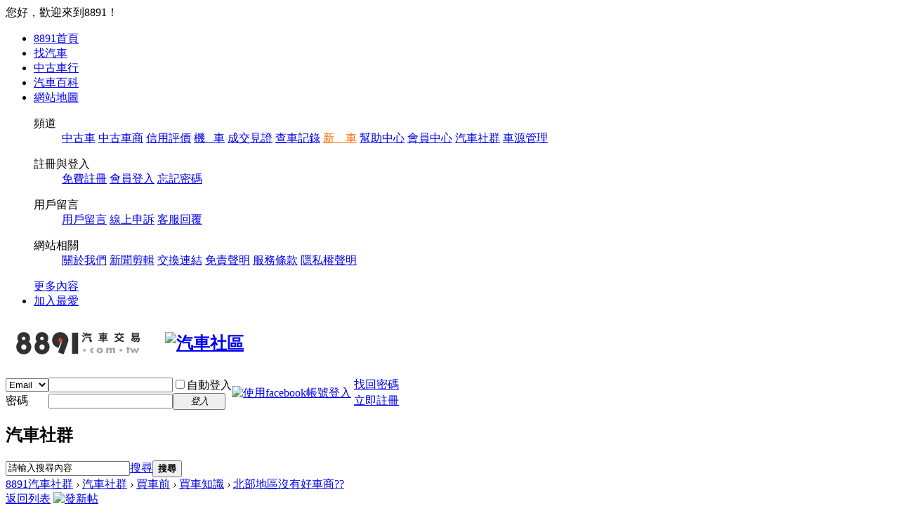

--- FILE ---
content_type: text/html; charset=utf-8
request_url: https://bbs.8891.com.tw/forum.php?mod=viewthread&tid=16771&highlight=
body_size: 11912
content:
<!DOCTYPE html PUBLIC "-//W3C//DTD XHTML 1.0 Transitional//EN" "http://www.w3.org/TR/xhtml1/DTD/xhtml1-transitional.dtd">
<html xmlns="http://www.w3.org/1999/xhtml" xmlns:og="http://ogp.me/ns#" xmlns:fb="https://www.facebook.com/2008/fbml" xmlns:discuz="http://www.discuz.net/ns#">
<head>
<meta http-equiv="Content-Type" content="text/html; charset=utf-8" />
<meta http-equiv="X-UA-Compatible" content="IE=8" />
<title>北部地區沒有好車商?? - 買車知識  8891汽車社群 </title>
<link href="https://bbs.8891.com.tw/forum.php?mod=viewthread&tid=16771" rel="canonical" />
<meta name="keywords" content="北部地區沒有好車商??" />
<meta name="description" content="北部地區沒有好車商??： ,8891汽車社群" />
<meta name="generator" content="Discuz! X2" />
<meta name="author" content="Discuz! Team and Comsenz UI Team" />
<meta name="copyright" content="2001-2011 Comsenz Inc." />
<meta http-equiv="Content-Security-Policy" content="upgrade-insecure-requests">
<meta name="MSSmartTagsPreventParsing" content="True" />
<meta http-equiv="MSThemeCompatible" content="Yes" />
<meta property="og:type" content="article"/>
<meta property="og:site_name" content="8891汽車社群"/>
<meta property="og:url" content="https://bbs.8891.com.tw/forum.php?mod=viewthread&tid=16771"/>
<meta property="og:title" content="“北部地區沒有好車商??” - 8891中古車"/>
<meta property="og:description" content="很奇怪的現象 這兩天發現到

889..."/>
<meta property="og:image" content="http://images.radcity.net/5146/4747499.jpg"/>
<meta property="fb:app_id" content="317983898253093"/>

<base href="https://bbs.8891.com.tw/" /><link rel="stylesheet" type="text/css" href="data/cache/style_1_common.css?CLx" /><link rel="stylesheet" type="text/css" href="data/cache/style_1_forum_viewthread.css?CLx" /><script src="static/js/jquery.js" type="text/javascript"></script>
<script type="text/javascript">var jq = jQuery.noConflict();</script>
<script type="text/javascript">var STYLEID = '1', STATICURL = 'static/', IMGDIR = 'static/image/common', VERHASH = 'CLx', charset = 'utf-8', discuz_uid = '0', cookiepre = 'GRla_2132_', cookiedomain = '', cookiepath = '/', showusercard = '1', attackevasive = '0', disallowfloat = 'newthread|attach', creditnotice = '1|威望|,2|金錢|,3|貢獻|', defaultstyle = '', REPORTURL = 'aHR0cDovL2Jicy44ODkxLmNvbS50dy9mb3J1bS5waHA/bW9kPXZpZXd0aHJlYWQmdGlkPTE2NzcxJmhpZ2hsaWdodD0=', SITEURL = 'https://bbs.8891.com.tw/', JSPATH = 'static/js/';</script>
<script src="static/js/common.js?CLx" type="text/javascript"></script>
<meta name="application-name" content="8891汽車社群" />
<meta name="msapplication-tooltip" content="8891汽車社群" />
<meta name="msapplication-task" content="name=門戶;action-uri=https://bbs.8891.com.tw/portal.php;icon-uri=https://bbs.8891.com.tw/static/image/common/portal.ico" /><meta name="msapplication-task" content="name=汽車社群;action-uri=https://bbs.8891.com.tw/forum.php;icon-uri=https://bbs.8891.com.tw/static/image/common/bbs.ico" />
<meta name="msapplication-task" content="name=群組;action-uri=https://bbs.8891.com.tw/group.php;icon-uri=https://bbs.8891.com.tw/static/image/common/group.ico" /><meta name="msapplication-task" content="name=家園;action-uri=https://bbs.8891.com.tw/home.php;icon-uri=https://bbs.8891.com.tw/static/image/common/home.ico" /><link rel="archives" title="8891汽車社群" href="https://bbs.8891.com.tw/archiver/" />
<script src="static/js/forum.js?CLx" type="text/javascript"></script>
</head>

<body id="nv_forum" class="pg_viewthread" onkeydown="if(event.keyCode==27) return false;">
<div id="append_parent"></div><div id="ajaxwaitid"></div>

<div id="toptb" class="cl">
<div class="wp">
<script src="https://www.8891.com.tw/index.php?module=help&action=bbsSiteNav" type="text/javascript" type="text/javascript"></script>
<div class="y">
</div>
</div>
</div>


<div id="qmenu_menu" class="p_pop blk" style="display: none;">
<div class="ptm pbw hm">
請 <a href="javascript:;" class="xi2" onclick="lsSubmit()"><strong>登入</strong></a> 後使用快捷導航<br />沒有帳號？<a href="member.php?mod=register" class="xi2 xw1">立即註冊</a>
</div>
</div>
<div id="hd">
<div class="wp">
<div class="hdc cl"><h2><a href="https://www.8891.com.tw/" title="8891中古車網"><img alt="8891中古車網" src="https://img.8891.com.tw/common/logo.gif" style="vertical-align: middle;" /></a>
<a href="./" title="8891汽車社群"><img src="static/image/portal_index/logo.png" alt="汽車社區" style="margin: 0 0 0 15px; vertical-align: middle;"/></a></h2>

<script src="static/js/logging.js?CLx" type="text/javascript"></script>
<form method="post" autocomplete="off" id="lsform" action="member.php?mod=logging&amp;action=login&amp;loginsubmit=yes&amp;infloat=yes&amp;lssubmit=yes" onsubmit="return lsSubmit()">
<div class="fastlg cl">
<span id="return_ls" style="display:none"></span>
<div class="y pns">
<table cellspacing="0" cellpadding="0">
<tr>
<td>
<span class="ftid">
<select name="fastloginfield" id="ls_fastloginfield" width="40" tabindex="900">
<option value="mobile">手機</option>
<option value="username">用戶名</option>
<option value="uid">UID</option>
<option value="email" selected>Email</option>
</select>
</span>
<script type="text/javascript">simulateSelect('ls_fastloginfield')</script>
</td>
<td><input type="text" name="username" id="ls_username" autocomplete="off" class="px vm" tabindex="901" /></td>
<td class="fastlg_l"><label for="ls_cookietime"><input type="checkbox" name="cookietime" id="ls_cookietime" class="pc" value="2592000" tabindex="903" />自動登入</label></td>
<td class="fastlg_l" rowspan="2"><a href="javascript:;" onclick="fblogin();" title="使用facebook帳號登入"><img src="static/image/facebook_iconb.png" alt="使用facebook帳號登入"></a></td>
<td>&nbsp;<a href="javascript:;" onclick="showWindow('login', 'member.php?mod=logging&action=login&viewlostpw=1')">找回密碼</a></td>
</tr>
<tr>
<td><label for="ls_password" class="z psw_w">密碼</label></td>
<td><input type="password" name="password" id="ls_password" class="px vm" autocomplete="off" tabindex="902" /></td>
<td class="fastlg_l"><button type="submit" class="pn vm" tabindex="904" style="width: 75px;"><em>登入</em></button></td>
<td>&nbsp;<a href="member.php?mod=register" class="xi2 xw1">立即註冊</a></td>
</tr>
</table>
<input type="hidden" name="quickforward" value="yes" />
<input type="hidden" name="handlekey" value="ls" />
</div>
</div>
</form>
</div>

<div id="board_nv">
<div class="board_menu"><h2>汽車社群</h2></div>
<div class="board_map"><div class="clear"></div>
</div>
</div><div id="scbar" class="cl"><form id="scbar_form" method="post" autocomplete="off" onsubmit="searchFocus($('scbar_txt'))" action="search.php?searchsubmit=yes" target="_blank">
<input type="hidden" name="mod" id="scbar_mod" value="forum" />
<input type="hidden" name="formhash" value="54df03f1" />
<input type="hidden" name="srchtype" value="title" />
<input type="hidden" name="srhfid" value="45" id="dzsearchforumid" />
<input type="hidden" name="srhlocality" value="forum::viewthread" />
<table cellspacing="0" cellpadding="0">
<tr>
<td class="scbar_icon_td"></td>
<td class="scbar_txt_td"><input type="text" name="srchtxt" id="scbar_txt" value="請輸入搜尋內容" autocomplete="off" /></td>
<td class="scbar_type_td"><a href="javascript:;" id="scbar_type" class="showmenu xg1 xs2" onclick="showMenu(this.id)" hidefocus="true">搜尋</a></td>
<td class="scbar_btn_td"><button type="submit" name="searchsubmit" id="scbar_btn" class="pn pnc" value="true"><strong class="xi2 xs2">搜尋</strong></button></td>
<td class="scbar_hot_td">
</td>
</tr>
</table>
</form>
</div>
<ul id="scbar_type_menu" class="p_pop" style="display: none;"><li><a href="javascript:;" rel="curforum" class="curtype">本版</a></li><li><a href="javascript:;" rel="forum">帖子</a></li><li><a href="javascript:;" rel="article">文章</a></li><li><a href="javascript:;" rel="group">群組</a></li><li><a href="javascript:;" rel="user">用戶</a></li></ul>
<script type="text/javascript">
initSearchmenu('scbar', '');
</script>
</div>
</div>


<div id="wp" class="wp"><script type="text/javascript">var fid = parseInt('45'), tid = parseInt('16771');</script>

<script src="static/js/forum_viewthread.js?CLx" type="text/javascript"></script>
<script type="text/javascript">zoomstatus = parseInt(1);var imagemaxwidth = '600';var aimgcount = new Array();</script>

<style id="diy_style" type="text/css"></style>
<!--[diy=diynavtop]--><div id="diynavtop" class="area"></div><!--[/diy]-->
<div id="pt" class="bm cl">
<div class="z">
<a href="./" class="nvhm" title="首頁">8891汽車社群</a> <em>&rsaquo;</em> <a href="forum.php">汽車社群</a> <em>&rsaquo;</em> <a href="forum.php?gid=41">買車前</a> <em>&rsaquo;</em> <a href="forum.php?mod=forumdisplay&fid=45">買車知識</a> <em>&rsaquo;</em> <a href="forum.php?mod=viewthread&amp;tid=16771">北部地區沒有好車商??</a>
</div>
</div>

<style id="diy_style" type="text/css"></style>
<div class="wp">
<!--[diy=diy1]--><div id="diy1" class="area"></div><!--[/diy]-->
</div>

<div id="ct" class="wp cl">
<div id="pgt" class="pgs mbm cl ">
<div class="pgt"></div>
<span class="y pgb"><a href="forum.php?mod=forumdisplay&fid=45">返回列表</a></span>
<a id="newspecial" onmouseover="$('newspecial').id = 'newspecialtmp';this.id = 'newspecial';showMenu({'ctrlid':this.id})" onclick="showWindow('newthread', 'forum.php?mod=post&action=newthread&fid=45')" href="javascript:;" title="發新帖"><img src="static/image/common/pn_post.png" alt="發新帖" /></a></div>



<div id="postlist" class="pl bm">
<table cellspacing="0" cellpadding="0">
<tr>
<td class="pls ptm pbm">
<div class="hm">
<span class="xg1">查看:</span> <span class="xi1">47311</span><span class="pipe">|</span><span class="xg1">回覆:</span> <span class="xi1">4</span>
</div>
</td>
<td class="plc ptm pbn">
<div class="y">
<a href="forum.php?mod=viewthread&amp;action=printable&amp;tid=16771" title="打印" target="_blank"><img src="static/image/common/print.png" alt="打印" class="vm" /></a>
<a href="forum.php?mod=redirect&amp;goto=nextoldset&amp;tid=16771" title="上一主題"><img src="static/image/common/thread-prev.png" alt="上一主題" class="vm" /></a>
<a href="forum.php?mod=redirect&amp;goto=nextnewset&amp;tid=16771" title="下一主題"><img src="static/image/common/thread-next.png" alt="下一主題" class="vm" /></a>
</div>
<h1 class="ts">
<a href="forum.php?mod=viewthread&amp;tid=16771" id="thread_subject">北部地區沒有好車商??</a>
<span class="xw0 xs1 xg1">
<a href="forum.php?mod=viewthread&amp;tid=16771" onclick="return copyThreadUrl(this)" title="您的朋友訪問此鏈接後，您將獲得相應的積分獎勵">[複製鏈接]</a>
</span>
</h1>
</td>
</tr>
</table>


<table cellspacing="0" cellpadding="0" class="ad"><tr><td class="pls"></td><td class="plc"></td></tr></table><div id="post_59245"><table id="pid59245" summary="pid59245" cellspacing="0" cellpadding="0">
<tr>
<td class="pls" rowspan="2">
 <div class="pi">
<div class="authi"><a href="home.php?mod=space&amp;uid=89837" target="_blank" class="author xw1">m170817</a>

</div>
</div>
<div class="p_pop blk bui" id="userinfo59245" style="display: none; margin-top: -11px;">
<div class="m z">
<div id="userinfo59245_ma"></div>
</div>
<div class="i y">
<div>
<strong><a href="home.php?mod=space&amp;uid=89837" target="_blank" class="xi2">m170817</a></strong>
<em>當前離線</em>
</div>
<dl class="cl"><dt>註冊時間</dt><dd>2014-3-12</dd><dt>最後登錄</dt><dd>2015-1-16</dd><dt>閱讀權限</dt><dd>30</dd><dt>積分</dt><dd>218</dd><dt>精華</dt><dd>0</dd><dt>帖子</dt><dd><a href="home.php?mod=space&uid=89837&do=thread&type=reply&view=me&from=space" target="_blank" class="xi2">14</a></dd></dl>
<div class="imicn">
<a href="home.php?mod=space&amp;uid=89837&amp;do=profile" target="_blank" title="查看詳細資料"><img src="static/image/common/userinfo.gif" alt="查看詳細資料" /></a>
</div>
<div id="avatarfeed"><span id="threadsortswait"></span></div>
</div>
</div>
<div>
<div class="avatar">
<div onmouseover="showauthor(this, 'userinfo59245')"><a href="home.php?mod=space&amp;uid=89837" target="_blank"><img src="https://bbs.8891.com.tw/uc_server/avatar.php?uid=89837&size=middle" /></a></div>
</div>
<p><em><a href="home.php?mod=spacecp&amp;ac=usergroup&amp;gid=12" target="_blank">中級會員</a></em></p>
</div>
<p id="g_up59245" onmouseover="showMenu({'ctrlid':this.id, 'pos':'12!'});"><img src="static/image/common/star_level2.gif" alt="Rank: 3" /><img src="static/image/common/star_level1.gif" alt="Rank: 3" /></p>
<div id="g_up59245_menu" class="tip tip_4" style="display: none;">
<div class="tip_horn"></div>
<div class="tip_c">中級會員, 積分 218, 距離下一級還需 282 積分</div>
</div>
<ul class="xl xl2 o cl">
<li class="callon"><a href="home.php?mod=space&amp;uid=89837" target="_blank" title="串個門" class="xi2">串個門</a></li>
<li class="buddy"><a href="home.php?mod=spacecp&amp;ac=friend&amp;op=add&amp;uid=89837&amp;handlekey=addfriendhk_89837" id="a_friend_li_59245" onclick="showWindow(this.id, this.href, 'get', 1, {'ctrlid':this.id,'pos':'00'});" title="加好友" class="xi2">加好友</a></li>
<li class="poke2"><a href="home.php?mod=spacecp&amp;ac=poke&amp;op=send&amp;uid=89837" id="a_poke_li_59245" onclick="showWindow(this.id, this.href, 'get', 0);" title="打招呼" class="xi2">打招呼</a></li>
<li class="pm2"><a href="home.php?mod=spacecp&amp;ac=pm&amp;op=showmsg&amp;handlekey=showmsg_89837&amp;touid=89837&amp;pmid=0&amp;daterange=2&amp;pid=59245&amp;tid=16771" onclick="showWindow('sendpm', this.href);" title="發消息" class="xi2">發消息</a></li>
</ul>
<script src="https://www.8891.com.tw/help-salesFromBBSMember.html?u=m170817" type="text/javascript"></script>
</td>
<td class="plc">
<div class="pi">
<div id="fj" class="y">
<label class="z">電梯直達</label>
<input type="text" class="px p_fre z" size="2" onkeyup="$('fj_btn').href='forum.php?mod=redirect&ptid=16771&authorid=0&postno='+this.value" onkeydown="if(event.keyCode==13) {window.location=$('fj_btn').href;return false;}" title="跳轉到指定樓層" />
<a href="javascript:;" id="fj_btn" class="z" title="跳轉到指定樓層"><img src="static/image/common/fj_btn.png" alt="跳轉到指定樓層" class="vm" /></a>
</div>
<strong>
<a href="forum.php?mod=viewthread&tid=16771" title="您的朋友訪問此鏈接後，您將獲得相應的積分獎勵" id="postnum59245" onclick="setCopy(this.href, '帖子地址複製成功');return false;">樓主</a>
</strong>
<div class="pti">
<div class="pdbt">
</div>
<div class="authi">
<img class="authicn vm" id="authicon59245" src="static/image/common/online_member.gif" />
<em id="authorposton59245">發表於 2014-7-17 23:44:55</em>
<span class="pipe">|</span><a href="forum.php?mod=viewthread&amp;tid=16771&amp;page=1&amp;authorid=89837" rel="nofollow">只看該作者</a>
<span class="pipe">|</span><a href="forum.php?mod=viewthread&amp;tid=16771&amp;extra=&amp;ordertype=1">倒序瀏覽</a>
</div>
</div>
</div><div class="pct"><style type="text/css">.pcb{margin-right:0}</style><div class="pcb">
<div class="t_fsz">
<table cellspacing="0" cellpadding="0"><tr><td class="t_f" id="postmessage_59245">
很奇怪的現象 這兩天發現到<br />
<br />
8891在每個物品網頁的賣家資料中&nbsp;&nbsp;都有一欄&quot;信用評價&quot;<br />
奇怪&nbsp;&nbsp;北部的車商&nbsp;&nbsp;幾乎沒有信用評價&nbsp;&nbsp;若是有的話也是少得可憐<br />
反而網路爬文一直看到說中部地區的車商&nbsp; &nbsp;很多都是黑心或鏢客之類的負面評語&nbsp; &nbsp;<br />
但是中部賣家資料的&quot;信用評價&quot;卻是高的很令人讚賞<br />
<br />
為何?&nbsp;&nbsp;北部地區不可能沒中古車交易&nbsp;&nbsp;但交易了很多卻得不到消費者的正面評價?<br />
</td></tr></table>
</div>
<div id="comment_59245" class="cm">
</div>
<div id="post_rate_div_59245"></div>
</div></div>

</td></tr>
<tr><td class="plc plm">

<div id="pre_next_btn" class="mbm cl xi3">
<dl class='z'>
<dt>上一篇:</dt>
<dd>
<a href="forum.php?mod=viewthread&amp;tid=17574" title="買到便宜不要高興太早!! 簡單幾招，讓你輕鬆買好車~">買到便宜不要高興太早!! 簡單幾招，讓你輕鬆買好車~</a>
</dd>
</dl>
<dl class='y'>
<dt>下一篇:</dt>
<dd>
<a href="forum.php?mod=viewthread&amp;tid=301" title="不肖車商的騙術大起底~">不肖車商的騙術大起底~</a>
</dd>
</dl>
</div>
</td>
</tr>
<tr>
<td class="pls"></td>
<td class="plc">
<div class="po">
<div class="pob cl">
<div id="p_btn" style="float:left;margin:5px 0 0;">
<a href="javascript:;" onclick="fbshare();"><i><img src="static/image/facebook_icon2.png" style="margin-right:5px;">分享</i></a>
</div>
<em>
</em>

<p>
<a href="javascript:;" id="mgc_post_59245" onmouseover="showMenu(this.id)" class="showmenu">使用道具</a>
<a href="javascript:;" onclick="showWindow('miscreport59245', 'misc.php?mod=report&rtype=post&rid=59245&tid=16771&fid=45', 'get', -1);return false;">舉報</a>
</p>

<ul id="mgc_post_59245_menu" class="p_pop mgcmn" style="display: none;">
</ul>
<script type="text/javascript" reload="1">checkmgcmn('post_59245')</script>
</div>
</div>

</td>
</tr>
<tr class="ad">
<td class="pls"></td>
<td class="plc">
</td>
</tr>
</table>
</div><div id="post_59262"><table id="pid59262" summary="pid59262" cellspacing="0" cellpadding="0">
<tr>
<td class="pls" rowspan="2">
 <div class="pi">
<div class="authi"><a href="home.php?mod=space&amp;uid=17080" target="_blank" class="author xw1">九億汽車</a>

</div>
</div>
<div class="p_pop blk bui" id="userinfo59262" style="display: none; margin-top: -11px;">
<div class="m z">
<div id="userinfo59262_ma"></div>
</div>
<div class="i y">
<div>
<strong><a href="home.php?mod=space&amp;uid=17080" target="_blank" class="xi2">九億汽車</a></strong>
<em>當前離線</em>
</div>
<dl class="cl"><dt>註冊時間</dt><dd>2010-5-1</dd><dt>最後登錄</dt><dd>2020-6-1</dd><dt>閱讀權限</dt><dd>90</dd><dt>積分</dt><dd>3522</dd><dt>精華</dt><dd>0</dd><dt>帖子</dt><dd><a href="home.php?mod=space&uid=17080&do=thread&type=reply&view=me&from=space" target="_blank" class="xi2">182</a></dd></dl>
<div class="imicn">
<a href="home.php?mod=space&amp;uid=17080&amp;do=profile" target="_blank" title="查看詳細資料"><img src="static/image/common/userinfo.gif" alt="查看詳細資料" /></a>
</div>
<div id="avatarfeed"><span id="threadsortswait"></span></div>
</div>
</div>
<div>
<div class="avatar">
<div onmouseover="showauthor(this, 'userinfo59262')"><a href="home.php?mod=space&amp;uid=17080" target="_blank"><img src="https://bbs.8891.com.tw/uc_server/avatar.php?uid=17080&size=middle" /></a></div>
</div>
<p><em><a href="home.php?mod=spacecp&amp;ac=usergroup&amp;gid=15" target="_blank">論壇元老</a></em></p>
</div>
<p><img src="static/image/common/star_level3.gif" alt="Rank: 8" /><img src="static/image/common/star_level3.gif" alt="Rank: 8" /></p>
<ul class="xl xl2 o cl">
<li class="callon"><a href="home.php?mod=space&amp;uid=17080" target="_blank" title="串個門" class="xi2">串個門</a></li>
<li class="buddy"><a href="home.php?mod=spacecp&amp;ac=friend&amp;op=add&amp;uid=17080&amp;handlekey=addfriendhk_17080" id="a_friend_li_59262" onclick="showWindow(this.id, this.href, 'get', 1, {'ctrlid':this.id,'pos':'00'});" title="加好友" class="xi2">加好友</a></li>
<li class="poke2"><a href="home.php?mod=spacecp&amp;ac=poke&amp;op=send&amp;uid=17080" id="a_poke_li_59262" onclick="showWindow(this.id, this.href, 'get', 0);" title="打招呼" class="xi2">打招呼</a></li>
<li class="pm2"><a href="home.php?mod=spacecp&amp;ac=pm&amp;op=showmsg&amp;handlekey=showmsg_17080&amp;touid=17080&amp;pmid=0&amp;daterange=2&amp;pid=59262&amp;tid=16771" onclick="showWindow('sendpm', this.href);" title="發消息" class="xi2">發消息</a></li>
</ul>
<script src="https://www.8891.com.tw/help-salesFromBBSMember.html?u=jy9119jy" type="text/javascript"></script>
</td>
<td class="plc">
<div class="pi">
<strong>
<a href="forum.php?mod=redirect&goto=findpost&ptid=16771&pid=59262" title="您的朋友訪問此鏈接後，您將獲得相應的積分獎勵" id="postnum59262" onclick="setCopy(this.href, '帖子地址複製成功');return false;">沙發</a>
</strong>
<div class="pti">
<div class="pdbt">
</div>
<div class="authi">
<img class="authicn vm" id="authicon59262" src="static/image/common/online_member.gif" />
<em id="authorposton59262">發表於 2014-7-18 16:47:46</em>
<span class="pipe">|</span><a href="forum.php?mod=viewthread&amp;tid=16771&amp;page=1&amp;authorid=17080" rel="nofollow">只看該作者</a>
</div>
</div>
</div><div class="pct"><div class="pcb">
<div class="t_fsz">
<table cellspacing="0" cellpadding="0"><tr><td class="t_f" id="postmessage_59262">
買車的人通常當下就是不知道自己買到爛車，只知道自己買到便宜的車，要怎麼做評分。我更難想像買車回去，有誰會這麼勤勞給妳來按個讚!個人認為~都是虛假的居多!</td></tr></table>
</div>
<div id="comment_59262" class="cm">
</div>
<div id="post_rate_div_59262"></div>
</div></div>

</td></tr>
<tr><td class="plc plm">
<div class="sign" style="max-height:100px;maxHeightIE:100px;"><strong>台中～<font color="Red">九億汽車</font></strong><br />
<font color="SeaGreen">電話：04-24079588</font><br />
<font color="Magenta">以客為尊、誠信至上</font></div>
</td>
</tr>
<tr>
<td class="pls"></td>
<td class="plc">
<div class="po">
<div class="pob cl">
<div id="p_btn" style="float:left;margin:5px 0 0;">
<a href="javascript:;" onclick="fbshare();"><i><img src="static/image/facebook_icon2.png" style="margin-right:5px;">分享</i></a>
</div>
<em>
</em>

<p>
<a href="javascript:;" id="mgc_post_59262" onmouseover="showMenu(this.id)" class="showmenu">使用道具</a>
<a href="javascript:;" onclick="showWindow('miscreport59262', 'misc.php?mod=report&rtype=post&rid=59262&tid=16771&fid=45', 'get', -1);return false;">舉報</a>
</p>

<ul id="mgc_post_59262_menu" class="p_pop mgcmn" style="display: none;">
</ul>
<script type="text/javascript" reload="1">checkmgcmn('post_59262')</script>
</div>
</div>

</td>
</tr>
<tr class="ad">
<td class="pls"></td>
<td class="plc">
</td>
</tr>
</table>
</div><div id="post_63266"><table id="pid63266" summary="pid63266" cellspacing="0" cellpadding="0">
<tr>
<td class="pls" rowspan="2">
 <div class="pi">
<div class="authi"><a href="home.php?mod=space&amp;uid=2012" target="_blank" class="author xw1">心妤</a>

</div>
</div>
<div class="p_pop blk bui" id="userinfo63266" style="display: none; margin-top: -11px;">
<div class="m z">
<div id="userinfo63266_ma"></div>
</div>
<div class="i y">
<div>
<strong><a href="home.php?mod=space&amp;uid=2012" target="_blank" class="xi2">心妤</a></strong>
<em>當前離線</em>
</div>
<dl class="cl"><dt>註冊時間</dt><dd>2010-1-6</dd><dt>最後登錄</dt><dd>2022-4-11</dd><dt>閱讀權限</dt><dd>70</dd><dt>積分</dt><dd>1369</dd><dt>精華</dt><dd>0</dd><dt>帖子</dt><dd><a href="home.php?mod=space&uid=2012&do=thread&type=reply&view=me&from=space" target="_blank" class="xi2">22</a></dd></dl>
<div class="imicn">
<a href="home.php?mod=space&amp;uid=2012&amp;do=profile" target="_blank" title="查看詳細資料"><img src="static/image/common/userinfo.gif" alt="查看詳細資料" /></a>
</div>
<div id="avatarfeed"><span id="threadsortswait"></span></div>
</div>
</div>
<div>
<div class="avatar">
<div onmouseover="showauthor(this, 'userinfo63266')"><a href="home.php?mod=space&amp;uid=2012" target="_blank"><img src="https://bbs.8891.com.tw/uc_server/avatar.php?uid=2012&size=middle" /></a></div>
</div>
<p><em><a href="home.php?mod=spacecp&amp;ac=usergroup&amp;gid=14" target="_blank">金牌會員</a></em></p>
</div>
<p id="g_up63266" onmouseover="showMenu({'ctrlid':this.id, 'pos':'12!'});"><img src="static/image/common/star_level3.gif" alt="Rank: 6" /><img src="static/image/common/star_level2.gif" alt="Rank: 6" /></p>
<div id="g_up63266_menu" class="tip tip_4" style="display: none;">
<div class="tip_horn"></div>
<div class="tip_c">金牌會員, 積分 1369, 距離下一級還需 1631 積分</div>
</div>
<ul class="xl xl2 o cl">
<li class="callon"><a href="home.php?mod=space&amp;uid=2012" target="_blank" title="串個門" class="xi2">串個門</a></li>
<li class="buddy"><a href="home.php?mod=spacecp&amp;ac=friend&amp;op=add&amp;uid=2012&amp;handlekey=addfriendhk_2012" id="a_friend_li_63266" onclick="showWindow(this.id, this.href, 'get', 1, {'ctrlid':this.id,'pos':'00'});" title="加好友" class="xi2">加好友</a></li>
<li class="poke2"><a href="home.php?mod=spacecp&amp;ac=poke&amp;op=send&amp;uid=2012" id="a_poke_li_63266" onclick="showWindow(this.id, this.href, 'get', 0);" title="打招呼" class="xi2">打招呼</a></li>
<li class="pm2"><a href="home.php?mod=spacecp&amp;ac=pm&amp;op=showmsg&amp;handlekey=showmsg_2012&amp;touid=2012&amp;pmid=0&amp;daterange=2&amp;pid=63266&amp;tid=16771" onclick="showWindow('sendpm', this.href);" title="發消息" class="xi2">發消息</a></li>
</ul>
<script src="https://www.8891.com.tw/help-salesFromBBSMember.html?u=0926838181" type="text/javascript"></script>
</td>
<td class="plc">
<div class="pi">
<strong>
<a href="forum.php?mod=redirect&goto=findpost&ptid=16771&pid=63266" title="您的朋友訪問此鏈接後，您將獲得相應的積分獎勵" id="postnum63266" onclick="setCopy(this.href, '帖子地址複製成功');return false;">板凳</a>
</strong>
<div class="pti">
<div class="pdbt">
</div>
<div class="authi">
<img class="authicn vm" id="authicon63266" src="static/image/common/online_member.gif" />
<em id="authorposton63266">發表於 2016-1-13 14:51:31</em>
<span class="pipe">|</span><a href="forum.php?mod=viewthread&amp;tid=16771&amp;page=1&amp;authorid=2012" rel="nofollow">只看該作者</a>
</div>
</div>
</div><div class="pct"><div class="pcb">
<div class="t_fsz">
<table cellspacing="0" cellpadding="0"><tr><td class="t_f" id="postmessage_63266">
各位大大好&nbsp;&nbsp;相信不論哪個縣市都有黑心的車商&nbsp;&nbsp;我們敢說我們在桃園地區絕對是人所皆知的漂亮車車商 包含了在8891堅持所有車輛實車實價 每台車都要經過雙認證(包含第三方) 才敢PO上網路 我們不敢說我們價格便宜 我們敢保證店內的車&quot;每一台&quot;都是在水準之上 只希望每個購車的客人 能對中古車感到放心 這也是我們從開店以來長久的堅持<img src="https://bbs.8891.com.tw/static/image/smiley/default/smile.gif" smilieid="1" border="0" alt="" /><img src="https://bbs.8891.com.tw/static/image/smiley/default/smile.gif" smilieid="1" border="0" alt="" /></td></tr></table>
</div>
<div id="comment_63266" class="cm">
</div>
<div id="post_rate_div_63266"></div>
</div></div>

</td></tr>
<tr><td class="plc plm">
</td>
</tr>
<tr>
<td class="pls"></td>
<td class="plc">
<div class="po">
<div class="pob cl">
<div id="p_btn" style="float:left;margin:5px 0 0;">
<a href="javascript:;" onclick="fbshare();"><i><img src="static/image/facebook_icon2.png" style="margin-right:5px;">分享</i></a>
</div>
<em>
</em>

<p>
<a href="javascript:;" id="mgc_post_63266" onmouseover="showMenu(this.id)" class="showmenu">使用道具</a>
<a href="javascript:;" onclick="showWindow('miscreport63266', 'misc.php?mod=report&rtype=post&rid=63266&tid=16771&fid=45', 'get', -1);return false;">舉報</a>
</p>

<ul id="mgc_post_63266_menu" class="p_pop mgcmn" style="display: none;">
</ul>
<script type="text/javascript" reload="1">checkmgcmn('post_63266')</script>
</div>
</div>

</td>
</tr>
<tr class="ad">
<td class="pls"></td>
<td class="plc">
</td>
</tr>
</table>
</div><div id="post_63512"><table id="pid63512" summary="pid63512" cellspacing="0" cellpadding="0">
<tr>
<td class="pls" rowspan="2">
 <div class="pi">
<div class="authi"><a href="home.php?mod=space&amp;uid=124312" target="_blank" class="author xw1">西瓜</a>

</div>
</div>
<div class="p_pop blk bui" id="userinfo63512" style="display: none; margin-top: -11px;">
<div class="m z">
<div id="userinfo63512_ma"></div>
</div>
<div class="i y">
<div>
<strong><a href="home.php?mod=space&amp;uid=124312" target="_blank" class="xi2">西瓜</a></strong>
<em>當前離線</em>
</div>
<dl class="cl"><dt>註冊時間</dt><dd>2015-4-16</dd><dt>最後登錄</dt><dd>2016-7-14</dd><dt>閱讀權限</dt><dd>30</dd><dt>積分</dt><dd>398</dd><dt>精華</dt><dd>0</dd><dt>帖子</dt><dd><a href="home.php?mod=space&uid=124312&do=thread&type=reply&view=me&from=space" target="_blank" class="xi2">50</a></dd></dl>
<div class="imicn">
<a href="https://www.facebook.com/%E8%A5%BF%E7%93%9C%E5%9A%B4%E9%81%B8%E7%B2%BE%E5%93%81%E6%B1%BD%E8%BB%8A-1425716141084470/" target="_blank" title="查看個人網站"><img src="static/image/common/forumlink.gif" alt="查看個人網站" /></a><a href="home.php?mod=space&amp;uid=124312&amp;do=profile" target="_blank" title="查看詳細資料"><img src="static/image/common/userinfo.gif" alt="查看詳細資料" /></a>
</div>
<div id="avatarfeed"><span id="threadsortswait"></span></div>
</div>
</div>
<div>
<div class="avatar">
<div onmouseover="showauthor(this, 'userinfo63512')"><a href="home.php?mod=space&amp;uid=124312" target="_blank"><img src="https://bbs.8891.com.tw/uc_server/avatar.php?uid=124312&size=middle" /></a></div>
</div>
<p><em><a href="home.php?mod=spacecp&amp;ac=usergroup&amp;gid=12" target="_blank">中級會員</a></em></p>
</div>
<p id="g_up63512" onmouseover="showMenu({'ctrlid':this.id, 'pos':'12!'});"><img src="static/image/common/star_level2.gif" alt="Rank: 3" /><img src="static/image/common/star_level1.gif" alt="Rank: 3" /></p>
<div id="g_up63512_menu" class="tip tip_4" style="display: none;">
<div class="tip_horn"></div>
<div class="tip_c">中級會員, 積分 398, 距離下一級還需 102 積分</div>
</div>
<ul class="xl xl2 o cl">
<li class="callon"><a href="home.php?mod=space&amp;uid=124312" target="_blank" title="串個門" class="xi2">串個門</a></li>
<li class="buddy"><a href="home.php?mod=spacecp&amp;ac=friend&amp;op=add&amp;uid=124312&amp;handlekey=addfriendhk_124312" id="a_friend_li_63512" onclick="showWindow(this.id, this.href, 'get', 1, {'ctrlid':this.id,'pos':'00'});" title="加好友" class="xi2">加好友</a></li>
<li class="poke2"><a href="home.php?mod=spacecp&amp;ac=poke&amp;op=send&amp;uid=124312" id="a_poke_li_63512" onclick="showWindow(this.id, this.href, 'get', 0);" title="打招呼" class="xi2">打招呼</a></li>
<li class="pm2"><a href="home.php?mod=spacecp&amp;ac=pm&amp;op=showmsg&amp;handlekey=showmsg_124312&amp;touid=124312&amp;pmid=0&amp;daterange=2&amp;pid=63512&amp;tid=16771" onclick="showWindow('sendpm', this.href);" title="發消息" class="xi2">發消息</a></li>
<li style="background-image:url(static/image/facebook_icon.png);"><a href="http://www.facebook.com/profile.php?id=100009217295129" target="_blank">查看FB檔案</a></li>
<li style="background-image:url(static/image/facebook_icon.png);"><a href="http://www.facebook.com/addfriend.php?id=100009217295129" target="_blank">加入FB好友</a></li>
</ul>
<script src="https://www.8891.com.tw/help-salesFromBBSMember.html?u=張威瑀" type="text/javascript"></script>
</td>
<td class="plc">
<div class="pi">
<strong>
<a href="forum.php?mod=redirect&goto=findpost&ptid=16771&pid=63512" title="您的朋友訪問此鏈接後，您將獲得相應的積分獎勵" id="postnum63512" onclick="setCopy(this.href, '帖子地址複製成功');return false;">地板</a>
</strong>
<div class="pti">
<div class="pdbt">
</div>
<div class="authi">
<img class="authicn vm" id="authicon63512" src="static/image/common/online_member.gif" />
<em id="authorposton63512">發表於 2016-2-4 19:58:59</em>
<span class="pipe">|</span><a href="forum.php?mod=viewthread&amp;tid=16771&amp;page=1&amp;authorid=124312" rel="nofollow">只看該作者</a>
</div>
</div>
</div><div class="pct"><div class="pcb">
<div class="t_fsz">
<table cellspacing="0" cellpadding="0"><tr><td class="t_f" id="postmessage_63512">
<img src="https://bbs.8891.com.tw/static/image/smiley/default/smile.gif" smilieid="1" border="0" alt="" /></td></tr></table>
</div>
<div id="comment_63512" class="cm">
</div>
<div id="post_rate_div_63512"></div>
</div></div>

</td></tr>
<tr><td class="plc plm">
</td>
</tr>
<tr>
<td class="pls"></td>
<td class="plc">
<div class="po">
<div class="pob cl">
<div id="p_btn" style="float:left;margin:5px 0 0;">
<a href="javascript:;" onclick="fbshare();"><i><img src="static/image/facebook_icon2.png" style="margin-right:5px;">分享</i></a>
</div>
<em>
</em>

<p>
<a href="javascript:;" id="mgc_post_63512" onmouseover="showMenu(this.id)" class="showmenu">使用道具</a>
<a href="javascript:;" onclick="showWindow('miscreport63512', 'misc.php?mod=report&rtype=post&rid=63512&tid=16771&fid=45', 'get', -1);return false;">舉報</a>
</p>

<ul id="mgc_post_63512_menu" class="p_pop mgcmn" style="display: none;">
</ul>
<script type="text/javascript" reload="1">checkmgcmn('post_63512')</script>
</div>
</div>

</td>
</tr>
<tr class="ad">
<td class="pls"></td>
<td class="plc">
</td>
</tr>
</table>
</div><div id="post_63778"><table id="pid63778" summary="pid63778" cellspacing="0" cellpadding="0">
<tr>
<td class="pls" rowspan="2">
 <a name="lastpost"></a><div class="pi">
<div class="authi"><a href="home.php?mod=space&amp;uid=7113" target="_blank" class="author xw1">台北阿勇</a>

</div>
</div>
<div class="p_pop blk bui" id="userinfo63778" style="display: none; margin-top: -11px;">
<div class="m z">
<div id="userinfo63778_ma"></div>
</div>
<div class="i y">
<div>
<strong><a href="home.php?mod=space&amp;uid=7113" target="_blank" class="xi2">台北阿勇</a></strong>
<em>當前離線</em>
</div>
<dl class="cl"><dt>註冊時間</dt><dd>2010-8-3</dd><dt>最後登錄</dt><dd>2024-2-5</dd><dt>閱讀權限</dt><dd>70</dd><dt>積分</dt><dd>2840</dd><dt>精華</dt><dd>0</dd><dt>帖子</dt><dd><a href="home.php?mod=space&uid=7113&do=thread&type=reply&view=me&from=space" target="_blank" class="xi2">220</a></dd></dl>
<div class="imicn">
<a href="home.php?mod=space&amp;uid=7113&amp;do=profile" target="_blank" title="查看詳細資料"><img src="static/image/common/userinfo.gif" alt="查看詳細資料" /></a>
</div>
<div id="avatarfeed"><span id="threadsortswait"></span></div>
</div>
</div>
<div>
<div class="avatar">
<div onmouseover="showauthor(this, 'userinfo63778')"><a href="home.php?mod=space&amp;uid=7113" target="_blank"><img src="https://bbs.8891.com.tw/uc_server/avatar.php?uid=7113&size=middle" /></a></div>
</div>
<p><em><a href="home.php?mod=spacecp&amp;ac=usergroup&amp;gid=14" target="_blank">金牌會員</a></em></p>
</div>
<p id="g_up63778" onmouseover="showMenu({'ctrlid':this.id, 'pos':'12!'});"><img src="static/image/common/star_level3.gif" alt="Rank: 6" /><img src="static/image/common/star_level2.gif" alt="Rank: 6" /></p>
<div id="g_up63778_menu" class="tip tip_4" style="display: none;">
<div class="tip_horn"></div>
<div class="tip_c">金牌會員, 積分 2840, 距離下一級還需 160 積分</div>
</div>
<ul class="xl xl2 o cl">
<li class="callon"><a href="home.php?mod=space&amp;uid=7113" target="_blank" title="串個門" class="xi2">串個門</a></li>
<li class="buddy"><a href="home.php?mod=spacecp&amp;ac=friend&amp;op=add&amp;uid=7113&amp;handlekey=addfriendhk_7113" id="a_friend_li_63778" onclick="showWindow(this.id, this.href, 'get', 1, {'ctrlid':this.id,'pos':'00'});" title="加好友" class="xi2">加好友</a></li>
<li class="poke2"><a href="home.php?mod=spacecp&amp;ac=poke&amp;op=send&amp;uid=7113" id="a_poke_li_63778" onclick="showWindow(this.id, this.href, 'get', 0);" title="打招呼" class="xi2">打招呼</a></li>
<li class="pm2"><a href="home.php?mod=spacecp&amp;ac=pm&amp;op=showmsg&amp;handlekey=showmsg_7113&amp;touid=7113&amp;pmid=0&amp;daterange=2&amp;pid=63778&amp;tid=16771" onclick="showWindow('sendpm', this.href);" title="發消息" class="xi2">發消息</a></li>
</ul>
<script src="https://www.8891.com.tw/help-salesFromBBSMember.html?u=sum520" type="text/javascript"></script>
</td>
<td class="plc">
<div class="pi">
<strong>
<a href="forum.php?mod=redirect&goto=findpost&ptid=16771&pid=63778" title="您的朋友訪問此鏈接後，您將獲得相應的積分獎勵" id="postnum63778" onclick="setCopy(this.href, '帖子地址複製成功');return false;"><em>5</em><sup>#</sup></a>
</strong>
<div class="pti">
<div class="pdbt">
</div>
<div class="authi">
<img class="authicn vm" id="authicon63778" src="static/image/common/online_member.gif" />
<em id="authorposton63778">發表於 2016-3-12 12:20:25</em>
<span class="pipe">|</span><a href="forum.php?mod=viewthread&amp;tid=16771&amp;page=1&amp;authorid=7113" rel="nofollow">只看該作者</a>
</div>
</div>
</div><div class="pct"><div class="pcb">
<div class="t_fsz">
<table cellspacing="0" cellpadding="0"><tr><td class="t_f" id="postmessage_63778">
還有有許多不錯的車商,當然想買到好車就要先找到好車商</td></tr></table>
</div>
<div id="comment_63778" class="cm">
</div>
<div id="post_rate_div_63778"></div>
</div></div>

</td></tr>
<tr><td class="plc plm">
<div class="sign" style="max-height:100px;maxHeightIE:100px;">有任何中古車疑問都可詢問<br />
有需要買賣中古車,希望給小弟服務的機會,絕對實車實價<br />
專線0919210077(阿勇)</div>
</td>
</tr>
<tr>
<td class="pls"></td>
<td class="plc">
<div class="po">
<div class="pob cl">
<div id="p_btn" style="float:left;margin:5px 0 0;">
<a href="javascript:;" onclick="fbshare();"><i><img src="static/image/facebook_icon2.png" style="margin-right:5px;">分享</i></a>
</div>
<em>
</em>

<p>
<a href="javascript:;" id="mgc_post_63778" onmouseover="showMenu(this.id)" class="showmenu">使用道具</a>
<a href="javascript:;" onclick="showWindow('miscreport63778', 'misc.php?mod=report&rtype=post&rid=63778&tid=16771&fid=45', 'get', -1);return false;">舉報</a>
</p>

<ul id="mgc_post_63778_menu" class="p_pop mgcmn" style="display: none;">
</ul>
<script type="text/javascript" reload="1">checkmgcmn('post_63778')</script>
</div>
</div>

</td>
</tr>
<tr class="ad">
<td class="pls"></td>
<td class="plc">
</td>
</tr>
</table>
</div>
<div id="postlistreply" class="pl"><div id="post_new" class="viewthread_table" style="display: none"></div></div>
</div>


<form method="post" autocomplete="off" name="modactions" id="modactions">
<input type="hidden" name="formhash" value="54df03f1" />
<input type="hidden" name="optgroup" />
<input type="hidden" name="operation" />
<input type="hidden" name="listextra" value="" />
<input type="hidden" name="page" value="" />
</form>


<div class="pgs mtm mbm cl">
<span class="pgb y"><a href="forum.php?mod=forumdisplay&fid=45">返回列表</a></span>
<a id="newspecialtmp" onmouseover="$('newspecial').id = 'newspecialtmp';this.id = 'newspecial';showMenu({'ctrlid':this.id})" onclick="showWindow('newthread', 'forum.php?mod=post&action=newthread&fid=45')" href="javascript:;" title ="發新帖"><img src="static/image/common/pn_post.png" alt="發新帖" /></a>
</div>

<!--[diy=diyfastposttop]--><div id="diyfastposttop" class="area"></div><!--[/diy]-->
<script type="text/javascript">
var postminchars = parseInt('0');
var postmaxchars = parseInt('50000');
var disablepostctrl = parseInt('0');
</script>

<div id="f_pst" class="pl bm bmw">
<form method="post" autocomplete="off" id="fastpostform" action="forum.php?mod=post&amp;action=reply&amp;fid=45&amp;tid=16771&amp;extra=&amp;replysubmit=yes&amp;infloat=yes&amp;handlekey=fastpost" onSubmit="return fastpostvalidate(this)">
<table cellspacing="0" cellpadding="0">
<tr>
<td class="pls">
</td>
<td class="plc">

<span id="fastpostreturn"></span>


<div class="cl">
<div id="fastsmiliesdiv" class="y"><div id="fastsmiliesdiv_data"><div id="fastsmilies"></div></div></div><div class="hasfsl" id="fastposteditor">
<div class="tedt mtn">
<div class="bar">
<span class="y">
<a href="forum.php?mod=post&amp;action=reply&amp;fid=45&amp;tid=16771" onclick="return switchAdvanceMode(this.href)">高級模式</a>
</span><script src="static/js/seditor.js?CLx" type="text/javascript"></script>
<div class="fpd">
<a href="javascript:;" title="文字加粗" class="fbld">B</a>
<a href="javascript:;" title="設置文字顏色" class="fclr" id="fastpostforecolor">Color</a>
<a id="fastpostimg" href="javascript:;" title="圖片" class="fmg">Image</a>
<a id="fastposturl" href="javascript:;" title="添加鏈接" class="flnk">Link</a>
<a id="fastpostquote" href="javascript:;" title="引用" class="fqt">Quote</a>
<a id="fastpostcode" href="javascript:;" title="代碼" class="fcd">Code</a>
<a href="javascript:;" class="fsml" id="fastpostsml">Smilies</a>
</div></div>
<div class="area">
<div class="pt hm" style="height:101px;">您需要登錄後才可以回帖 <a href="member.php?mod=logging&amp;action=login" onclick="showWindow('login', this.href)" class="xi2">登入</a> | <a href="member.php?mod=register" class="xi2">立即註冊</a> | <a href="javascript:;" onclick="fblogin();"  class="fb-login-btn" >使用facebook帳號登入</a> </div>
</div>
</div>
</div>
</div>

<input type="hidden" name="formhash" value="54df03f1" />
<input type="hidden" name="subject" value="" />
<p class="ptm pnpost">
<button type="button" onclick="showWindow('login', 'member.php?mod=logging&action=login&guestmessage=yes')" name="replysubmit" id="fastpostsubmit" class="pn pnc vm" value="replysubmit" tabindex="5"><strong>發表回覆</strong></button>
<label for="fastpostrefresh"><input id="fastpostrefresh" type="checkbox" class="pc" />回帖後跳轉到最後一頁</label>
<script type="text/javascript">if(getcookie('fastpostrefresh') == 1) {$('fastpostrefresh').checked=true;}</script>
</p>
</td>
</tr>
</table>
</form>
</div>

<script type="text/javascript">document.onkeyup = function(e){keyPageScroll(e, 0, 0, 'forum.php?mod=viewthread&tid=16771', 1);}</script>
</div>

<div class="wp mtn">
<!--[diy=diy3]--><div id="diy3" class="area"></div><!--[/diy]-->
</div>

<div id="slide-fbshare-ad" style="width: 30px; height: 110px;">
<a href="javascript:;" onclick="fbshare();"><img src="static/image/facebook_slide_share.png" alt="���ɦ�Facebook"/></a>
</div>
<script src="https://statics.8891.com.tw/js/common/jquery.scrollfixed.js" type="text/javascript"></script>
<script type="text/javascript">
jq('#slide-fbshare-ad').scrollfixed({
'touchSelector': '#postlist',
'top': 20,
'right': -30,
'triggerMargin': [30, 0]
});
</script>	</div>
<div id="Footer" class="wp">
<p class="foot-nav">
       <a href="https://www.8891.com.tw/help-us.html" title="關於我們">關於我們</a>
       <a href="https://www.8891.com.tw/help-g_1.html" title="廣告合作">廣告合作</a>
       <a href="https://bbs.8891.com.tw/index-formuList.html?type=forum&amp;forumId=21" title="新聞剪輯">新聞剪輯</a>
       <a href="https://www.8891.com.tw/help-laimer.html" title="免責聲明">免責聲明</a>
       <a href="https://www.8891.com.tw/help-sev.html" title="服務條款">服務條款</a>
       <a href="https://www.8891.com.tw/help-pris.html" title="隱私權聲明">隱私權聲明</a>
       <a href="https://www.8891.com.tw/help-links.html" title="免費交換連結">免費交換連結</a>
       <a href="http://www.8591.com.tw/dealer.php" title="數字經銷商">數字經銷商</a>
    </p>
    <p class="foot-sites">
數字科技相關網站：
<a target="_blank" href="http://www.8591.com.tw/" title="8591寶物交易 - 8591.com.tw">8591寶物交易</a>    	
<a target="_blank" href="http://rent.591.com.tw/" title="591租屋 - rent.591.com.tw">591租屋</a>
<a target="_blank" href="http://sale.591.com.tw/" title="591售屋 - sale.591.com.tw">591售屋</a>
<a target="_blank" href="http://store.591.com.tw/house-rentSale.html?storeType=1" title="591店面 - store.591.com.tw">591店面</a>
<a target="_blank" href="http://h.591.com.tw/" title="591新房屋 - h.591.com.tw">591新房屋</a>
<a target="_blank" href="http://design.591.com.tw/" title="591裝潢設計 - design.591.com.tw">591裝潢設計</a>
<a target="_blank" href="https://www.8891.com.tw/" title="8891中古車網 - 8891.com.tw">8891中古車網</a>
<a target="_blank" href="https://c.8891.com.tw/" title="8891淘車寶- c.8891.com.tw">8891淘車寶</a>
<a class="no-split" target="_blank" href="http://www.101.com.tw/" title="101原創T恤 - 101.com.tw">101原創T恤</a>
</p>    <p class="copyright cl"><span class="copy-discuz">Powered by <strong><a href="http://www.discuz.net" target="_blank">Discuz!</a></strong> <em>X2</em></span><span class="copy-addcn">Copyright © 2011 by Addcn Technology Co., Ltd. All Rights reserved.</span></p>
</div>

<div id="g_upmine_menu" class="tip tip_3" style="display:none;">
<div class="tip_c">
積分 0, 距離下一級還需  積分
</div>
<div class="tip_horn"></div>
</div>
<script src="home.php?mod=misc&ac=sendmail&rand=1765652496" type="text/javascript"></script>
<span id="scrolltop" onclick="window.scrollTo('0','0')">回頂部</span>
<script type="text/javascript">_attachEvent(window, 'scroll', function(){showTopLink();});</script>
<span class="pipe"><script type="text/javascript" src="https://tw.js.webmaster.yahoo.com/476709/ystat.js"></script><noscript><a href="http://tw.webmaster.yahoo.com"><img src=http://tw.img.webmaster.yahoo.com/476709/ystats.gif></a></noscript>
    
<script type="text/javascript">

  var _gaq = _gaq || [];
  _gaq.push(['_setAccount', 'UA-10127157-9']);
  _gaq.push(['_trackPageview']);

  (function() {
    var ga = document.createElement('script'); ga.type = 'text/javascript'; ga.async = true;
    ga.src = ('https:' == document.location.protocol ? 'https://ssl' : 'http://www') + '.google-analytics.com/ga.js';
    var s = document.getElementsByTagName('script')[0]; s.parentNode.insertBefore(ga, s);
  })();

</script></span><div id="fb-root"></div>

<script type="text/javascript">
window.fbAsyncInit = function() {
        FB.init({appId:'317983898253093',channelURL:'https://bbs.8891.com.tw/channel.html',status:true,cookie:true,oauth:true,xfbml:true});
FB.Event.subscribe('edge.remove', function() {
fbshare();
});
};
(function() {
var e = document.createElement('script');
e.src = document.location.protocol + '//connect.facebook.net/zh_TW/all.js#317983898253093&xfbml=1';
e.async = true;
document.getElementById('fb-root').appendChild(e);
}());
function fbshare() {
FB.ui({
method: 'feed',
name: '北部地區沒有好車商?? - 【8891汽車社群】',
link: 'https://bbs.8891.com.tw/forum.php?mod=viewthread&tid=16771',
picture: 'http://images.radcity.net/5146/4747499.jpg',
caption: 'https://bbs.8891.com.tw/',
description: '',
message: ''
}, function(response) {
});
}
function fbsend() {
FB.ui({
method: 'send',
app_id: '317983898253093',
name: '北部地區沒有好車商??',
link: 'https://bbs.8891.com.tw/forum.php?mod=viewthread&tid=16771',
picture: 'http://images.radcity.net/5146/4747499.jpg',
description: '北部地區沒有好車商??：'
});
}
function fbinvite() {
FB.ui({
method: 'apprequests',
message: '我在 [ 8891汽車社群 ] 加入會員了！誠摯邀請您一同加入！',
filters: "['app_non_users']",
title: '邀請朋友加入 8891汽車社群'
});
}
function fblogin() {
FB.login(function(response) {
if (response.status=='connected') {
location.replace('fblogin.php?act=logging&rf='+urlencode(location.href));
} else {
location.replace('index.php');
}
}, {perms:'email,user_likes'});
}
function urlencode(str) {
var output = '', x = 0, regex = /(^[a-zA-Z0-9_.]*)/;
str = str.toString();
while (x < str.length) {
var match = regex.exec(str.substr(x));
if (match != null && match.length > 1 && match[1] != '') {
output += match[1];
x += match[1].length;
} else {
if (str[x] == ' ') {
output += '+';
} else {
var charCode = str.charCodeAt(x), hexVal = charCode.toString(16);
output += '%' + ( hexVal.length < 2 ? '0' : '' ) + hexVal.toUpperCase();
}
x++;
}
}
return output;
}
jq('.t_f[id^=postmessage_]').each(function(){
var _self = jq(this),
   _html = _self.html();
_html = _html.replace(/<a(?:\s+[^>]*?)?\s+href=(["'])((?:https|http):\/\/www\.youtube\.com\/watch\?v=(\w+))\1[^>]*>\s*([\s\S]*?)\s*<\/a>/g,'<iframe width="560" height="315" src="//www.youtube.com/embed/$3?rel=0" frameborder="0" allowfullscreen></iframe>');
_html = _html.replace(/(?:https|http):\/\/www\.youtube\.com\/watch\?v=(\w+)/g, '<iframe width="560" height="315" src="//www.youtube.com/embed/$1?rel=0" frameborder="0" allowfullscreen></iframe>');
   _self.html(_html);
});
</script><script type="text/javascript" src="https://tw.js.webmaster.yahoo.com/476709/ystat.js"></script><noscript><a href="http://tw.webmaster.yahoo.com"><img src=http://tw.img.webmaster.yahoo.com/476709/ystats.gif></a></noscript>
    
<script type="text/javascript">

  var _gaq = _gaq || [];
  _gaq.push(['_setAccount', 'UA-10127157-9']);
  _gaq.push(['_trackPageview']);

  (function() {
    var ga = document.createElement('script'); ga.type = 'text/javascript'; ga.async = true;
    ga.src = ('https:' == document.location.protocol ? 'https://ssl' : 'http://www') + '.google-analytics.com/ga.js';
    var s = document.getElementsByTagName('script')[0]; s.parentNode.insertBefore(ga, s);
  })();

</script></body>
</html>


--- FILE ---
content_type: text/javascript;charset=UTF-8
request_url: https://www.8891.com.tw/help-salesFromBBSMember.html?u=0926838181
body_size: 109
content:
document.write('<div class="xi2 scar"><a href="//www.8891.com.tw/member-sales-6104.html" target="_blank">出售中車輛(8)</a></div>');

--- FILE ---
content_type: text/javascript;charset=UTF-8
request_url: https://www.8891.com.tw/help-salesFromBBSMember.html?u=sum520
body_size: 72
content:
document.write('<div class="xi2 scar"><a href="//www.8891.com.tw/member-sales-51885.html" target="_blank">出售中車輛(1)</a></div>');

--- FILE ---
content_type: text/javascript;charset=UTF-8
request_url: https://www.8891.com.tw/help-salesFromBBSMember.html?u=jy9119jy
body_size: 109
content:
document.write('<div class="xi2 scar"><a href="//www.8891.com.tw/member-sales-38618.html" target="_blank">出售中車輛(21)</a></div>');

--- FILE ---
content_type: text/javascript;charset=UTF-8
request_url: https://www.8891.com.tw/index.php?module=help&action=bbsSiteNav
body_size: 1450
content:
document.write('<div class="site-nav">\		<div class="login-info">\
			您好，歡迎來到8891！\
		</div>\		<ul class="quick-menu">\
		<li id="home-link" class="first-child">\
			<a href="http://www.8891.com.tw/">8891首頁</a>\
		</li>\
		<li id="find-usedcar">\
			<a href="http://www.8891.com.tw/usedauto-index.html">找汽車</a>\
		</li>\
		<li id="usedcar-market">\
			<a href="http://www.8891.com.tw/findBuz-index.html">中古車行</a>\
		</li>\
		<li id="wiki">\
			<a href="http://wiki.8891.com.tw/">汽車百科</a>\
		</li>\
		<li class="menu-item">\
			<div class="menu-service menu">\
				<a class="menu-hd" href="http://www.8891.com.tw/help-map.html"><b></b>網站地圖</a>\
				<div class="menu-bd">	<dl>		<dt>頻道</dt>		<dd class="menu-cn">			<a href="//www.8891.com.tw/usedauto-index.html">中古車</a>			<a href="//www.8891.com.tw/findBuz-index.html">中古車商</a>			<a href="//www.8891.com.tw/rating-index.html">信用評價</a>			<a href="//www.8891.com.tw/usedauto-moto.html">機&nbsp;&nbsp;&nbsp;車</a>			<a href="//www.8891.com.tw/bargain-index.html">成交見證</a>			<a href="//www.8891.com.tw/checkCar-index.html">查車記錄</a>			<a href="https://c.8891.com.tw" style="color: #F60;">新　車</a> 			<a href="//www.8891.com.tw/help-index.html">幫助中心</a>			<a href="//www.8891.com.tw/member-index.html">會員中心</a>			<a href="http://bbs.8891.com.tw/">汽車社群</a>						<a href="//www.8891.com.tw/member-vehicleSourceClue.html?tab=myClues" target="_blank">車源管理</a>					</dd>	</dl>	<dl>		<dt>註冊與登入</dt>		<dd>			<a href="//www.8891.com.tw/user-reg.html"><span class="active">免費註冊</span></a>			<a href="//www.8891.com.tw/user-login.html">會員登入</a>			<a href="//www.8891.com.tw/help-findAccPwd.html?type=pw">忘記密碼</a>		</dd>	</dl>	<dl>		<dt>用戶留言</dt>		<dd>			<a href="//www.8891.com.tw/user-index.html">用戶留言</a>			<a href="//www.8891.com.tw/member-suggest.html">線上申訴</a>			<a href="//www.8891.com.tw/member-serviceReply.html">客服回覆</a>		</dd>	</dl>	<dl>		<dt>網站相關</dt>		<dd>			<a href="//www.8891.com.tw/help-us.html">關於我們</a>			<a href="https://www.addcn.com.tw/media-report.html?id=4">新聞剪輯</a>			<a href="//www.8891.com.tw/help-laimer.html">交換連結</a>			<a href="//www.8891.com.tw/help-laimer.html">免責聲明</a>			<a href="//www.8891.com.tw/help-sev.html">服務條款</a>			<a href="//www.8891.com.tw/help-pris.html">隱私權聲明</a>		</dd>	</dl>	<a class="menu-more" href="/help-map.html">更多內容</a></div>\
			</div>\
		</li>\
		<li id="fav-link"><a href="javascript:void(\'加入最愛\');" onclick="addFavorite(\'http://bbs.8891.com.tw\',\'8891汽車社區\');">加入最愛</a></li>\
	</ul>\
</div>');

--- FILE ---
content_type: application/x-javascript
request_url: https://statics.8891.com.tw/js/common/jquery.scrollfixed.js
body_size: 971
content:
(function($){
	var defaultOptions = {
		'touchSelector': '',
		'alwaysVisible': true,
		'top': 'auto',
		'left': 'auto',
		'right': 'auto',
		'triggerMargin': [10, 10],
		'fixMode': 'top'
	};
	$.fn.scrollfixed = function(options) {
		var extendOptions,
			$tar = $(this).appendTo('body'),
			$touch,
			orgPos;
		if(options) {
			extendOptions = $.extend({}, defaultOptions, options);
		}
		$touch = $(extendOptions.touchSelector)
		var initPosition = function() {
			return {'position': 'absolute', 'top': fixedTop(true), 'left': fixedLeft(true)};
		};
		var fixedTop = function(isInit) {
			var touchTop = $touch.offset().top, sctop = isInit ? 0 : $(window).scrollTop();
			return touchTop - sctop + (extendOptions.top != 'auto' ? parseInt(extendOptions.top) : 0);
		}
		var fixedLeft = function(isInit) {
			var touchLeft = $touch.offset().left, scleft = isInit ? 0 : $(window).scrollLeft(), left;
			if(extendOptions.left != 'auto') {
				left = touchLeft - scleft + parseInt(extendOptions.left);
			} else if(extendOptions.right != 'auto') {
				left = touchLeft - scleft + $touch.outerWidth() - $tar.outerWidth() - parseInt(extendOptions.right);
			} else {
				left = touchLeft - scleft;
			}
			return left;
		}
		orgPos = initPosition();
		$tar.css(orgPos);
		var scrollHandler = function() {
			$tar.css(fixedPosition());
		};
		var fixedPosition = function() {
			var fixPos = {}, fl, ft;
			if(extendOptions.fixMode == 'top') {
				fixPos = fixedTopPosition();
			} else if(extendOptions.fixMode == 'left') {
				fixPos = fixedLeftPosition();
			} else if(extendOptions.fixMode == 'all') {
				ft = fixedTopPosition();
				fl = fixedLeftPosition();
				fixPos.display = 'block';
				if(ft.position == 'fixed' && fl.position == 'fixed') {
					fixPos.position = 'fixed';
					fixPos.left = fl.left;
					fixPos.top = ft.top;
				} else if(ft.position == 'fixed' && fl.position != 'fixed') {
					fixPos = ft;
				} else if(ft.position != 'fixed' && fl.position == 'fixed') {
					fixPos = fl;
				} else {
					fixPos.position = 'absolute';
					fixPos.left = fl.left;
					fixPos.top = ft.top;
					fixPos.display = extendOptions.alwaysVisible ? 'block' : 'none';
				}
			}
			return fixPos;
		};
		var fixedTopPosition = function() {
			var sctop = $(window).scrollTop();
			var trgTop = extendOptions.triggerMargin[0];
			var trgBottom = $touch.offset().top + $touch.outerHeight() - ($tar.outerHeight() + trgTop + extendOptions.triggerMargin[1]);
			var ttop = $tar.offset().top;
			var position, top, left, display = extendOptions.alwaysVisible ? 'block' : 'none';
			if((orgPos.top - sctop) <= trgTop) {
				if(sctop <= trgBottom) {
					position = 'fixed';
					top = trgTop;
					left = fixedLeft();
					display = 'block';
				} else {
					position = 'absolute';
					top = trgBottom + trgTop;
					left = fixedLeft();
				}
				
			} else if((sctop - trgTop) <= orgPos.top) {
				position = orgPos.position;
				top = orgPos.top;
				left = fixedLeft();
			}
			return {'position': position, 'top': top, 'left': left, 'display': display};
		};
		var fixedLeftPosition = function() {
			var scleft = $(window).scrollLeft();
			var trgLeft = extendOptions.triggerMargin[0];
			var trgRight = $touch.offset().left + $touch.outerWidth() - ($tar.outerWidth() + trgLeft + extendOptions.triggerMargin[1]);
			var tleft = $tar.offset().left;
			var position, top, left, display = extendOptions.alwaysVisible ? 'block' : 'none';
			if((orgPos.left - scleft) <= trgLeft) {
				if(scleft <= trgRight) {
					position = 'fixed';
					left = trgLeft;
					top = fixedTop();
					display = 'block';
				} else {
					position = 'absolute';
					left = trgRight + trgLeft;
					top = orgPos.top;
				}
				
			} else if((scleft - trgLeft) <= orgPos.left) {
				position = orgPos.position;
				top = orgPos.top;
				left = orgPos.left;
			}
			return {'position': position, 'top': top, 'left': left, 'display': display};
		};
		scrollHandler();
		$(window).scroll(scrollHandler).resize(scrollHandler);
	};
})(jQuery);
